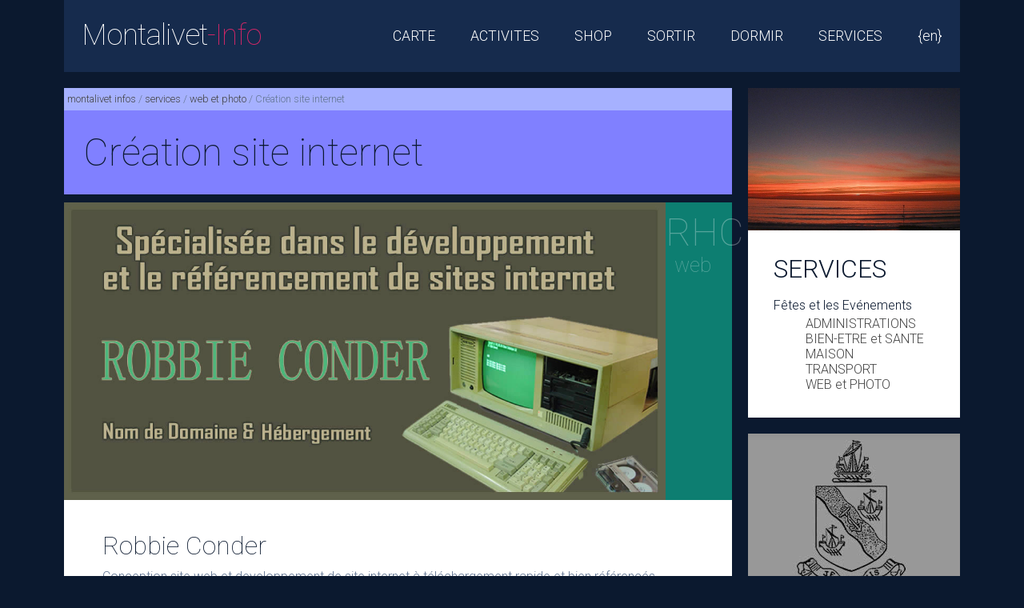

--- FILE ---
content_type: text/html
request_url: https://www.montalivet-info.com/fr/webmaster-montalivet.htm
body_size: 3459
content:
<!DOCTYPE html>
<html lang="fr-FR">
   <head>
      <meta charset="UTF-8">
      <meta name="viewport" content="width=device-width" />
      <title>Graphistes, infographiste, webdesign, webdesigner Independant Montalivet. </title>
      <meta name="description" content="Nom de Domaine et Hebergement siteweb sites internet, developpement et le referencement."/>
      <meta name="keywords" content="developpement, referencement, hebergement"/>
	  <meta name="language" content="fr">
      <link rel="stylesheet" href="css/components.css">
      <meta name="robots" content="index,follow,all">
<link rel="apple-touch-icon" href="../apple-touch-icon.png">  
<link href="../favicon.ico" rel="shortcut icon" />
<link rel="stylesheet" href="../css/responsee.css">     
      <link href='https://fonts.googleapis.com/css?family=Roboto:400,100,300,700&subset=latin,latin-ext' rel='stylesheet' type='text/css'>
      <link rel="stylesheet" href="../css/template-style.css"> 
      </head>
   <body class="size-1140">         
    <header class="margin-bottom">
         <div class="line">
            <nav>
               <div class="top-nav">
                  <p class="nav-text">menu</p>
                  <a class="logo" href="../index.htm">Montalivet<span>-Info</span></a>          
                  <ul class="top-ul right">
				 	<li><a href="explorer-vendays-montalivet.htm" title="Explorer: plan vendays montalivet 33930">CARTE</a></li>
                     <li><a href="activites-vendays-montalivet.htm" title="Activites: que faire à découvrir">ACTIVITES</a></li>
                     <li><a href="shopping-vendays-montalivet.htm" title="Shopping: Choses à faire">SHOP</a></li>
                     <li><a href="sortir-vendays-montalivet.htm" title="Sortir: Trouver des idées">SORTIR</a></li>
                     <li><a href="dormir-vendays-montalivet.htm" title="Dormir: Un grand choix d'hébergements">DORMIR</a></li>
					  <li><a href="services-vendays-montalivet.htm" title="Services: Trouvez facilement">SERVICES</a></li>
					   <li><a href="../en/index.htm" title="Version EN">{en}</a></li>
                  </ul>
               </div>
            </nav>
         </div>
   </header>                
      <section id="article-section" class="line archive">
         <div class="margin">          
            <div class="s-12 l-9">
			 <div class="top">
			<p class="top"><a href="../index.htm">montalivet infos</a> / <a href="services-vendays-montalivet.htm">services</a> / <a href="services-informatique-web-site-internet-infographiste-montalivet.htm">web et photo</a> / Création site internet</p>
             <h1 class="top">Création site internet</h1>
              </div>                
			     <article class="margin-bottom">
                  <div class="post-2 line">                
                     <div class="s-12 l-11 post-image"><a href="https://www.conder-consultants.com"><img src="../img/services/web-master-montalivet.jpg" alt="Conception site web et developpement de site internet"></a></div>               
                     <div class="s-12 l-1 post-date">
					  <p class="date">RHC</p>
                        <p class="month">web</p>
                     </div>
                  </div>               
                  <div class="post-text">
                     <h2>Robbie Conder</h2>
                     <p>Conception site web et developpement de site internet à téléchargement rapide et bien référencés. Optimisation pour les moteurs de recherches.</p>
                     <a class="continue-reading" href="https://www.conder-consultants.com">SITE WEB</a>     
				   <p><a class="continue-reading" href="explorer-vendays-montalivet.htm?location=webmaster-montalivet">VOIR SUR CARTE</a></p> 
				   <br><blockquote>Vous pensez lancer un nouveau site web pour votre business ou pour vendre un produit ou service?  </blockquote><br>

<blockquote>Notre domaine de predilection est le developpement de votre online business, notre point fort la creation de site web. 
Nous proposons: 1/ Design Creatif
2/ Bonne experience commerciale
3/ Contribution experte dans le developpement de site
4/ Solutions rentables
5/ Une approche directe et amicale</blockquote>
<br><br>

  <p>La création d'un site internet consiste à développer et à publier un site web sur Internet. Il peut s'agir d'un site personnel, d'un site d'entreprise, d'un site e-commerce, d'un blog, etc..</p><br>
  <p>Les étapes pour créer un site internet comprennent généralement :</p><br>
  <p>1/ Définir le but et les objectifs du site.</p><br>
  <p>2/ Choisir un nom de domaine et un hébergement pour le site.</p><br>
  <p>3/ Planifier et concevoir la structure et le contenu du site.</p><br>
  <p>4/ Choisir un CMS (système de gestion de contenu) ou un outil de création de site, ou développer un site à partir de zéro en utilisant des technologies telles que HTML, CSS et JavaScript.</p><br>
  <p>5/ Développer le contenu et les fonctionnalités du site, telles que les pages, les images, les vidéos, etc.</p><br>
  <p>6/ Tester le site pour s'assurer qu'il fonctionne correctement et est accessible à tous les utilisateurs.</p><br>
  <p>7/ Publier le site sur Internet et le promouvoir pour attirer du traffic.</p><br>
  <p>Il est important de considérer la qualité et l'expérience utilisateur pour créer un site web réussi. Il est également important de le maintenir à jour et de le sécuriser pour éviter les erreurs et les problèmes techniques.</p>
				   
				   </div>
				   <div class="s-12 l-6 post-image">  
				          <img src="../img/services/webmaster/webmaster01.jpg" alt="webmaster">    
                  </div>               
                  <div class="s-12 l-6 post-image">
                     <img src="../img/services/webmaster/webmaster02.jpg" alt="webmaster">
                  </div>
				   <div class="s-12 l-6 post-image">  
				          <img src="../img/services/webmaster/webmaster03.jpg" alt="webdesign">  
                  </div>               
                  <div class="s-12 l-6 post-image">
                     <img src="../img/services/webmaster/webmaster04.jpg" alt="webmaster Montalivet">
                  </div>
				   <div class="s-12 l-6 post-image">  
				          <img src="../img/services/webmaster/webmaster05.jpg" alt="webdesigner Montalivet">  
                  </div>               
                  <div class="s-12 l-6 post-image">
                     <img src="../img/services/webmaster/webmaster06.jpg" alt="webmaster Montalivet">
                  </div>
               </article>        
               <article class="margin-bottom">
                  <div class="post-5 line">               
                     <div class="s-12 post-date">
                        <h4 class="date">webdesign, webdesigner, infographiste</h4>
                        <p class="month">Votre site internet nécessitera une maintenance régulière avec les mises à jour de vos produits, vos tarifs, etc. Robbie Conder propose un service de maintenance annuel défini au préalable avec l'entreprise.</p>
                  </div>    
                  </div>
				   <div class="top">
			<p class="top"><a href="../index.htm">montalivet infos</a> / <a href="services-vendays-montalivet.htm">services</a> / <a href="services-informatique-web-site-internet-infographiste-montalivet.htm">web et photo</a> / Création site internet</p>
              </div>
               </article>  
            </div>         
            <div class="s-12 l-3">
               <aside>
                  <a href="fete-soiree-sortie-evenement.htm"><img src="../img/dormir/dormir-montalivet.jpg" alt="Fêtes et les Evénements"></a>          
                  <div class="aside-block margin-bottom">
                     <h3>SERVICES</h3>
                     <a href="fete-soiree-sortie-evenement.htm"><h5>Fêtes et les Evénements</h5></a>
					  <ul>
					  <li><a href="services-administration-montalivet.htm">ADMINISTRATIONS</a></li>
					    <li><a href="services-bien-etre-sante-montalivet.htm">BIEN-ETRE et SANTE</a></li>
					  <li><a href="services-charpentier-maison-construction-immobilieres-montalivet.htm">MAISON</a></li>
				 	 <li><a href="services-voiture-moto-reparation-depannage.htm">TRANSPORT</a></li>
<li><a href="services-informatique-web-site-internet-infographiste-montalivet.htm">WEB et PHOTO</a></li>
                  </ul>
                  </div> 
                <div class="advertising margin-bottom">
                     <a href="https://www.conder-consultants.com"><img src="../img/services/webmaster/webmaster-montalivet.jpg" alt="webmaster montalivet"></a>          
                  </div>          
            <div class="advertising margin-bottom">
                    <script async src="//pagead2.googlesyndication.com/pagead/js/adsbygoogle.js"></script>
<!-- montalivet-2017-01 -->
<ins class="adsbygoogle"
     style="display:block"
     data-ad-client="ca-pub-5073425906446675"
     data-ad-slot="6505749793"
     data-ad-format="auto"></ins>
<script>
(adsbygoogle = window.adsbygoogle || []).push({});
</script>        
                  </div>

               </aside>
            </div>
         </div>
      </section>      
      <div class="line">
        <footer>
            <div class="s-12 l-8">
               <p>© 2026, L’INFORMATION AU BOUT DES DOIGTS ** Les photos et les mots de ce site ne sont pas libres de droit.  <a href="https://www.ecordage.fr/products.php?cat=Paillassons" title="Achat en ligne de Paillassons">Vente de Paillassons</a><br>
                 <a href="../index.htm">montalivet- info.com</a></p>
            </div>
            <div class="s-12 l-4">		                            
           <a class="right" href="../en/index.htm" title="EN"><img src="../img/en.gif" alt="EN"></a>                       
            </div> </footer>
      </div>
	        <script src="../js/jquery-1.8.3.min.js"></script>
      <script src="../js/jquery-ui.min.js"></script>    
      <script src="../js/modernizr.js"></script>
      <script src="../js/responsee.js"></script>         
      <!--[if lt IE 9]> 
      <script src="https://html5shiv.googlecode.com/svn/trunk/html5.js"></script> 
      <![endif]-->   
   <script>
  (function(i,s,o,g,r,a,m){i['GoogleAnalyticsObject']=r;i[r]=i[r]||function(){
  (i[r].q=i[r].q||[]).push(arguments)},i[r].l=1*new Date();a=s.createElement(o),
  m=s.getElementsByTagName(o)[0];a.async=1;a.src=g;m.parentNode.insertBefore(a,m)
  })(window,document,'script','https://www.google-analytics.com/analytics.js','ga');

  ga('create', 'UA-3836098-4', 'auto');
  ga('send', 'pageview');

</script>
</body>
</html>

--- FILE ---
content_type: text/html; charset=utf-8
request_url: https://www.google.com/recaptcha/api2/aframe
body_size: 266
content:
<!DOCTYPE HTML><html><head><meta http-equiv="content-type" content="text/html; charset=UTF-8"></head><body><script nonce="paRP96zNduQStiMdIObbmQ">/** Anti-fraud and anti-abuse applications only. See google.com/recaptcha */ try{var clients={'sodar':'https://pagead2.googlesyndication.com/pagead/sodar?'};window.addEventListener("message",function(a){try{if(a.source===window.parent){var b=JSON.parse(a.data);var c=clients[b['id']];if(c){var d=document.createElement('img');d.src=c+b['params']+'&rc='+(localStorage.getItem("rc::a")?sessionStorage.getItem("rc::b"):"");window.document.body.appendChild(d);sessionStorage.setItem("rc::e",parseInt(sessionStorage.getItem("rc::e")||0)+1);localStorage.setItem("rc::h",'1768614388621');}}}catch(b){}});window.parent.postMessage("_grecaptcha_ready", "*");}catch(b){}</script></body></html>

--- FILE ---
content_type: text/css
request_url: https://www.montalivet-info.com/css/responsee.css
body_size: 2221
content:
/** Responsee CSS - v2.2 - 2015-03-08* http://www.myresponsee.com* Copyright 2015, Vision Design - graphic zoo* Free to use under the MIT license.*/
* {-webkit-box-sizing:border-box;-moz-box-sizing:border-box;box-sizing:border-box;margin:0;	}
body {background:none repeat scroll 0 0 #d3d3d3;font-size:100%;margin:0;font-family:"Open Sans",Arial,sans-serif;color:#444;}
h1, h2, h3, h4, h5, h6 {color:#444;font-weight: normal;margin:0.2em 0 0.2em 0;}
h1 {font-size:2.4em;}
h2 {font-size:2em;}
h3 {font-size:1.6em;}
h4 {font-size:1.2em;}
h5 {font-size:1em;}
h6 {font-size:0.9em;}
a, a:link, a:visited, a:hover, a:active {text-decoration:none;color:#444;}
img {border:0;height:auto;width:100%;}
table {background:none repeat scroll 0 0 #fff;border:1px solid #D0D0D0;border-collapse:collapse;border-spacing:0;text-align:left;width:100%;}
table tr td, table tr th {padding:0.625em;}
table tfoot, table thead {background:none repeat scroll 0 0 #e0e0e0;}
table tr:nth-of-type(2n) {background:none repeat scroll 0 0 #e0e0e0;}
th {border-right:1px solid #fff;}
td {border-right:1px solid #e0e0e0;}
.size-960 .line {margin:0 auto;max-width:60em;padding:0 0.625em;}
.size-1140 .line {margin:0 auto;max-width:71.25em;padding:0 0.625em;}
.size-960.align-content-left .line,.size-1140.align-content-left .line {margin-left:0;}
form {line-height:1.4em;}
nav {display:block;width:100%;background:#262626;}
.line:after,nav:after,.center:after,.box:after {clear:both;content:".";display:block;height:0;line-height:0;visibility:hidden;}
.top-nav ul {padding:0;}
.top-nav ul ul {position:absolute;background:#262626;}
.top-nav li {float:left;list-style:none outside none;cursor:pointer;}
.top-nav li a {padding:1.25em;display:block;color:#fff; }
.top-nav li ul li a {background:none repeat scroll 0 0 #222;min-width:100%;padding:0.625em;}
.top-nav li a:hover, .aside-nav li a:hover {background:#999;}
.top-nav li ul {display:none;}
.top-nav li ul li {float:none;list-style:none outside none;min-width:100%;padding:0;}
.top-nav li ul li ul li {float:none;list-style:none outside none;min-width:100%;padding:0;}
.count-number {background:none repeat scroll 0 0 #777;-webkit-border-radius:10em;-moz-border-radius:10em;border-radius:10em;display:inline-block;font-size:0.7em;line-height:1.8em;margin-left:0.3125em;text-align:center;width:1.8em;color:#fff; margin-bottom:-0.3125em; }
ul.chevron .count-number {display:none;}
ul.chevron .submenu > a:after, ul.chevron .sub-submenu > a:after,ul.chevron .aside-submenu > a:after, ul.chevron .aside-sub-submenu > a:after {content:"\f004";display:inline-block;font-family:mfg;font-size:0.7em;margin:0 0.625em;}
.top-nav .active-item a {background:none repeat scroll 0 0 #999;}
.aside-nav > ul > li.active-item > a:link, .aside-nav > ul > li.active-item > a:visited {background:none repeat scroll 0 0 #999;color:#fff;} 
@media screen and (min-width:801px) {
.aside-nav .count-number {margin-left:-1.25em;	float:right;	}
.top-nav li:hover > ul {display:block; z-index:10;}
.top-nav li:hover > ul ul {left:100%;margin:-2.5em 0;width:100%;}}
.nav-text {display:none;}
.aside-nav li li a, .aside-nav li li.active-item a, .aside-nav li li.aside-sub-submenu li a, 
.aside-nav > ul > li > a, .aside-nav > ul > li.active-item > a:link, .aside-nav > ul > li.active-item > a:visited, .aside-nav li > ul,
.top-nav .active-item a, .top-nav li a, .aside-nav li a, .top-nav li ul li a, .top-nav li a,.top-nav li a, .top-nav li ul li a, .top-nav li ul li ul li a {transition:background 0.20s linear 0s;-o-transition:background 0.20s linear 0s;-ms-transition:background 0.20s linear 0s;-moz-transition:background 0.20s linear 0s;-webkit-transition:background 0.20s linear 0s;}
.aside-nav ul {background:#e8e8e8; padding:0;}
.aside-nav li {list-style:none outside none;cursor:pointer;}
.aside-nav li a {display:block;padding:1.25em;border-bottom:1px solid #d2d2d2; }
.aside-nav > ul > li:last-child a {border-bottom:0 none;}
.aside-nav li > ul {height:0;display:block;position:relative;background:#f4f4f4;border-left:solid 1px #f2f2f2;border-right:solid 1px #f2f2f2;overflow:hidden;}
.aside-nav li ul ul {border:0;background:#fff;}
.aside-nav ul ul a {padding:0.625em 1.25em;}
.aside-nav li a:link, .aside-nav li a:visited {color:#333;}
.aside-nav li li a:hover, .aside-nav li li.active-item > a, .aside-nav li li.aside-sub-submenu li a:hover {color:#999;background:none;}
.aside-nav > ul > li > a:hover {color:#fff;}
.aside-nav li li a:hover:before, .aside-nav li li.active-item a:before {content:"\f006";display:inline-block;font-family:"mfg";font-size:0.6em;margin:0 0.625em 0 -1.25em;width:0.625em;}
.aside-nav li li a:link, .aside-nav li li a:visited {background:none;}
.aside-nav .show-aside-ul, .aside-nav .active-aside-item{display:block;height:auto;}
.padding {display:list-item;list-style:none outside none;padding:10px;}
.margin {margin:0 -0.625em;}
.line {clear:left;}
.line .line {padding:0;}
.hide-l {display:none;}
.box {background:none repeat scroll 0 0 #fff;display:block;padding:1.25em;width:100%;}
.margin-bottom {margin-bottom:1.25em;}
.s-1, .s-2,.s-five,.s-3, .s-4, .s-5, .s-6, .s-7, .s-8, .s-9, .s-10, .s-11, .s-12, .l-1, .l-2, .l-five, .l-3, .l-4, .l-5, .l-6, .l-7, .l-8, .l-9, .l-10, .l-11, .l-12 {float:left;position:relative;} 
.s-1 {width:8.3333%;}
.s-2 {width:16.6666%;}
.s-five {width:16.6666%;}
.s-3 {width:25%;}
.s-4 {width:33.3333%;}
.s-5 {width:41.6666%;}
.s-6 {width:50%;}
.s-7 {width:58.3333%;}
.s-8 {width:66.6666%;}
.s-9 {width:75%;}
.s-10 {width:83.3333%;}
.s-11 {width:90%;}
.s-12 {width:100%;}
.margin > .s-1,.margin > .s-2,.margin > .s-five,.margin > .s-3,.margin > .s-4,.margin > .s-5,.margin > .s-6,.margin > .s-7,.margin > .s-8,.margin > .s-9,.margin > .s-10,.margin > .s-11,.margin > .s-12,
.margin > .l-1,.margin > .l-2,.margin > .l-five,.margin > .l-3,.margin > .l-4,.margin > .l-5,.margin > .l-6,.margin > .l-7,.margin > .l-8,.margin > .l-9,.margin > .l-10,.margin > .l-11,.margin > .l-12 {padding:0 0.625em;}
.margin > .s-1 {width:8.3333%;}
.margin > .s-2 {width:16.6666%;}
.margin > .s-five {width:20%;}
.margin > .s-3 {width:25%;}
.margin > .s-4 {width:33.3333%;}
.margin > .s-5 {width:41.6666%;}
.margin > .s-6 {width:50%;}
.margin > .s-7 {width:58.3333%;}
.margin > .s-8 {width:66.6666%;}
.margin > .s-9 {width:75%;}
.margin > .s-10 {width:83.3333%;}
.margin > .s-11 {width:90%;}
.margin > .s-12 {width:100%;}
.l-1 {width:8.3333%;}
.l-2 {width:16.6666%;}
.l-five {width:20%;}
.l-3 {width:25%;}
.l-4 {width:33.3333%;}
.l-5 {width:41.6666%;}
.l-6 {width:50%;}
.l-7 {width:58.3333%;}
.l-8 {width:66.6666%;}
.l-9 {width:75%;}
.l-10 {width:83.3333%;}
.l-11 {width:90%;}
.l-12 {clear:left;width:100%;}
.margin > .l-1 {width:8.3333%;}
.margin > .l-2 {width:16.6666%;}
.margin > .l-five {width:20%;}
.margin > .l-3 {width:25%;}
.margin > .l-4 {width:33.3333%;}
.margin > .l-5 {width:41.6666%;}
.margin > .l-6 {width:50%;}
.margin > .l-7 {width:58.3333%;}
.margin > .l-8 {width:66.6666%;}
.margin > .l-9 {width:75%;}
.margin > .l-10 {width:83.3333%;}
.margin > .l-11 {width:90%;}
.margin > .l-12 {width:100%;}
.right {float:right;} 
@media screen and (max-width:800px) {
.size-960 {max-width:800px;}
.size-1140 {max-width:800px;}
.hide-l {display:block;}
.hide-s {display:none;}
nav {display:block;cursor:pointer;line-height:3em;}
.top-nav li a {background:none repeat scroll 0 0 #4a4a4a;}
.top-nav > ul {height:0;max-width:100%;overflow:hidden;position:relative;z-index:999;}
.top-nav > ul.show-menu {height:auto;}
.top-nav ul ul {left:0;margin-top:0;position:relative;right:0;} 
.top-nav li ul li a {min-width:100%;}
.top-nav li {float:none;list-style:none outside none;padding:0;}
.top-nav li a {border-top:1px solid #333;color:#fff;display:block;padding:0.625em;text-decoration:none;}
.top-nav li ul li a {border-top:1px solid #878787;}
.top-nav li ul li ul li a {border-top:1px solid #989898;}
.top-nav li a:hover {background:none repeat scroll 0 0 #8b8b8b;color:#fff;}
.top-nav li ul,.top-nav li ul li ul {display:block;overflow:hidden; height:0;} 
.top-nav > ul ul.show-ul {display:block;height:auto;}
.top-nav li ul li a {background:none repeat scroll 0 0 #9d9d9d;padding:0.625em;}
.top-nav li ul li ul li a {background:none repeat scroll 0 0 #d7d7d7;color:#222;}
.nav-text {color:#fff;display:block;font-size:1.2em;line-height:3em;margin-right:0.625em;max-width:100%;text-align:right;vertical-align:middle;}
.nav-text:after {content:"\f008";font-family:"mfg";font-size:1.1em;margin-left:0.5em;text-align:right;}
.count-number {margin-right:-1.25em;} 
.l-1 {width:8.3333%;}
.l-2 {width:16.6666%;}
.l-five {width:20%;}
.l-3 {width:25%;}
.l-4 {width:33.3333%;}
.l-5 {width:41.6666%;}
.l-6 {width:50%;}
.l-7 {width:58.3333%;}
.l-8 {width:66.6666%;}
.l-9 {width:75%;}
.l-10 {width:83.3333%;}
.l-11 {width:90%;}
.l-12 {width:100%;}
.margin > .l-1 {width:8.3333%;}
.margin > .l-2 {width:16.6666%;}
.margin > .l-five {width:20%;}
.margin > .l-3 {width:25%;}
.margin > .l-4 {width:33.3333%;}
.margin > .l-5 {width:41.6666%;}
.margin > .l-6 {width:50%;}
.margin > .l-7 {width:58.3333%;}
.margin > .l-8 {width:66.6666%;}
.margin > .l-9 {width:75%;}
.margin > .l-10 {width:83.3333%;}
.margin > .l-11 {width:90%;}
.margin > .l-12 {width:100%;}
.s-1 {width:8.3333%;}
.s-2 {width:16.6666%;}
.s-five {width:20%;}
.s-3 {width:25%;}
.s-4 {width:33.3333%;}
.s-5 {width:41.6666%;}
.s-6 {width:50%;}
.s-7 {width:58.3333%;}
.s-8 {width:66.6666%;}
.s-9 {width:75%;}
.s-10 {width:83.3333%;}
.s-11 {width:90%;}
.s-12 {width:100%;float:none;}
.margin > .s-1 {width:8.3333%;}
.margin > .s-2 {width:16.6666%;}
.margin > .s-five {width:20%;}
.margin > .s-3 {width:25%;}
.margin > .s-4 {width:33.3333%;}
.margin > .s-5 {width:41.6666%;}
.margin > .s-6 {width:50%;}
.margin > .s-7 {width:58.3333%;}
.margin > .s-8 {width:66.6666%;}
.margin > .s-9 {width:75%;}
.margin > .s-10 {width:83.3333%;}
.margin > .s-11 {width:90%;}
.margin > .s-12 {width:100%;}}
.center {float:none;margin:0 auto;display:block;}}

--- FILE ---
content_type: text/css
request_url: https://www.montalivet-info.com/css/template-style.css
body_size: 1481
content:
body {background: none repeat scroll 0 0 #0b192f;color: #fff;font-family: roboto;font-weight: 300;}
nav {background: none repeat scroll 0 0 #162b4d;position: relative;}
svg {width: 100%;height: 100%;}
svg a {cursor: pointer;}
a.logo {color: #fff;display: inline-block;font-size: 2.3em;font-weight: 100;letter-spacing: -1px;padding: 0.6em;}
a.logo span {color: #d12767;}
header h1 {color: #637693;display: inline;font-size: 1em;font-weight: 300;margin: 0;position: relative;top: -0.35em;}
.top-nav li a {font-size: 1.1em;padding: 2em 1.25em;}
.top-nav li a:hover {background: none repeat scroll 0 0 #283D5F;}
.top-nav .active-item a, .top-nav .active-item a:hover {background: none repeat scroll 0 0 #0b192f;}
.social {padding: 1.6em;}
.social i {color: #637693;transition: color 0.20s linear 0s;-o-transition: color 0.20s linear 0s;-ms-transition: color 0.20s linear 0s;-moz-transition: color 0.20s linear 0s;-webkit-transition: color 0.20s linear 0s;}
.social i:hover {color: #fff;}
section p {line-height: 1.6em;}
.post-image img {display: block;margin: 0;opacity: 1;transition: opacity 0.20s linear 0s;-o-transition: opacity 0.20s linear 0s;-ms-transition: opacity 0.20s linear 0s;-moz-transition: opacity 0.20s linear 0s;-webkit-transition: opacity 0.20s linear 0s;}
#home-section .post-image img:hover, #article-section.archive .post-image img:hover {opacity: 0.5;}
#home-section .post-text {color: #fff;padding: 2.25em;}
#home-section .post-text h2 {color: #fff;font-size: 3.2em;font-weight: 100;line-height: 1em;margin: 0 0 0.3125em 0;opacity:1;padding: 0;transition: opacity 0.20s linear 0s;-o-transition: opacity 0.20s linear 0s;-ms-transition: opacity 0.20s linear 0s;-moz-transition: opacity 0.20s linear 0s;-webkit-transition: opacity 0.20s linear 0s;}
#home-section .post-text h2:hover {opacity:0.6;}
#home-section .post-text p {font-size: 0.9em;opacity: 0.6;}
.post-date .date {font-size: 3em;}
.post-date .month {font-size: 1.6em;margin-bottom: 1em;margin-top: -0.7em;}
.post-date {font-weight: 100;opacity: 0.3;text-align: center;}
.right-align .post-image {float: right;}
.right-align .post-text {float: right;text-align: right;}
.right-align .post-date {float: right;text-align: right;}
.post-1 {background: none repeat scroll 0 0 #B71757;}
.post-2 {background: none repeat scroll 0 0 #0D7E71;}
.post-3 {background: none repeat scroll 0 0 #b1660e;}
.post-4 {background: none repeat scroll 0 0 #d12767;}
.post-5 {background: none repeat scroll 0 0 #2d95bb;}
.aside-block {background: none repeat scroll 0 0 #fff;margin-bottom: 1.25em;padding: 2em;}
aside img {display: block;margin: 0;}
aside h3 {color: #0b192f;font-size: 2em;font-weight: 300;line-height: 1em;margin: 0 0 0.625em;}
aside p {color: #637693;font-size: 0.85em;}
.advertising {background: none repeat scroll 0 0 #fff;}
footer {background: none repeat scroll 0 0 #162b4d;display: inline-block;margin-bottom: 0;margin-top: 1.25em;padding: 1.7em;position: relative;width: 100%;}
footer p, footer a, footer a:link, footer a:active, footer a:visited {color: #637693;font-size: 0.9em;}
footer a.right img {padding: 0.1em 0.5em 0em;}
#article-section article {background: none repeat scroll 0 0 #fff;}
#article-section p {color: #637693;}
#article-section h1, #article-section h2, #article-section h3, #article-section h4, #article-section h5, #article-section h6 {color: #0b192f;font-weight: 100;}
#article-section h1 {font-size: 3em;font-weight: 100;margin-top: 0;}
#article-section h3, #article-section h4, #article-section h5, #article-section h6 {font-weight: 300;}
#article-section .post-text {padding: 2em 3em 3em;}
#article-section .post-date p {color: #fff;}
#article-section blockquote {border-left: 2px solid #637693;color: #637693;font-family: georgia;font-size: 1.1em;font-style: italic;font-weight: normal;line-height: 1.4em;margin-left: 0.625em;padding-left: 0.625em;}
#article-section .post-text img {margin: 1.25em 0;max-width: 100%;width: auto;}
p.author {background: none repeat scroll 0 0 #f0f0f0;font-family: georgia;font-size: 0.8em;font-style: italic;margin-top: 1.25em;padding: 0.3125em 0.625em;}
a.continue-reading, form.customform button {background: none repeat scroll 0 0 rgba(0, 0, 0, 0);border: 1px solid #0b192f;color: #0b192f;display: inline-block;font-size: 0.9em;font-weight: 400;height: auto;margin-top: 1.25em;padding: 0.625em 1.25em;transition: background 0.20s linear 0s;-o-transition: background 0.20s linear 0s;-ms-transition: background 0.20s linear 0s;-moz-transition: background 0.20s linear 0s;-webkit-transition: background 0.20s linear 0s;}
form.customform button {margin-top: 0;}
a.continue-reading:hover, form.customform button:hover {background: none repeat scroll 0 0 #0b192f;color: #fff;}
a.latest-posts {border-bottom: 1px solid #e0e0e0;display: block;margin-bottom: 1.25em;padding-bottom: 1.25em;}
a.latest-posts:last-child {border: 0 none;margin: 0;padding: 0;}
#article-section aside a h5:hover {color: #d12767;}
.advertising.horizontal {padding: 2em;}
.top h1 {padding: 0.5em; background: #8080FF; font-size: 0.8em;}
.top h3 {padding: 0.5em; background: #8080FF; }
.top p {padding: 0.3em; background: #A6B1FF; font-size: 0.8em;}
address {font-style: normal;}
address i.icon {background: none repeat scroll 0 0 #0b192f;border-radius: 30px;color: #fff;display: block;float: left;font-size: 0.8em;height: 30px;line-height: 30px;margin-right: 0.625em;position: relative;text-align: center;top: 4px;width: 30px;}
address p {line-height: 2.5em;}
@media screen and (max-width: 800px) {
a.logo {display: block;text-align: center;}
head h1 {display: block;text-align: center;}
header h1 {display: block;text-align: center;top: -1.5em;}
.nav-text {font-size: 2.5em;line-height: 1em;padding-top: 1em;text-align: center;}
.top-nav ul {float: none;text-align: center;}
.top-nav li a {background: none repeat scroll 0 0 #162b4d;border-top: 1px solid #0b192f;color: #fff;display: block;}
.social.right {float: none;text-align: center;}
#article-section .post-text {padding: 1em 2em 2em;}
.right-align .post-text {text-align: left;}
.right-align .post-date {text-align: center;}
footer a.right {float: none;text-align: center;}
footer a.right img {padding: 1em 7em 0em;}
footer {text-align: center;}
}

--- FILE ---
content_type: text/plain
request_url: https://www.google-analytics.com/j/collect?v=1&_v=j102&a=231559758&t=pageview&_s=1&dl=https%3A%2F%2Fwww.montalivet-info.com%2Ffr%2Fwebmaster-montalivet.htm&ul=en-us%40posix&dt=Graphistes%2C%20infographiste%2C%20webdesign%2C%20webdesigner%20Independant%20Montalivet.&sr=1280x720&vp=1280x720&_u=IEBAAEABAAAAACAAI~&jid=716758950&gjid=1275430358&cid=1454330542.1768614388&tid=UA-3836098-4&_gid=2106899047.1768614388&_r=1&_slc=1&z=736076918
body_size: -452
content:
2,cG-J7X0BN88KF